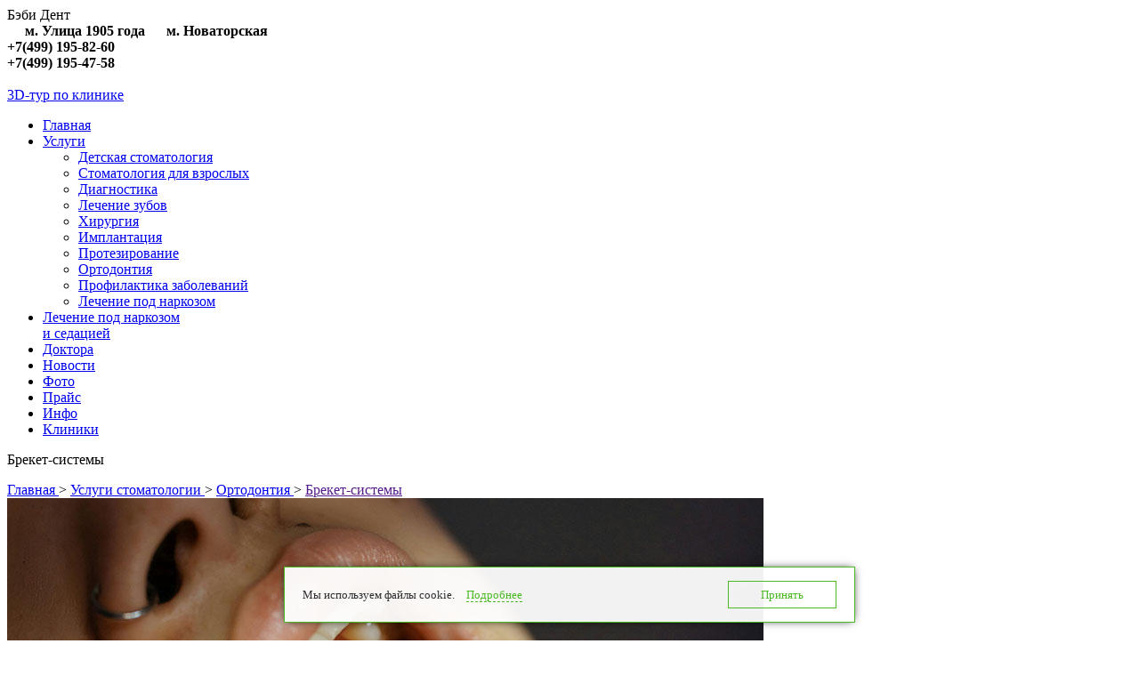

--- FILE ---
content_type: text/html; charset=UTF-8
request_url: https://babydent.moscow/uslugi-stomatologii/ortodontiya/breket-sistemy.php
body_size: 13815
content:
 <!-- Корректная работа ajax формы заказа промо-кода (не переводит после заказа на страницу формы) --> 

<!DOCTYPE HTML>
<html xmlns="https://www.w3.org/1999/xhtml" xml:lang="ru" lang="ru">
<head>

<title>Брекет-системы в стоматологической клинике «Бэби Дент» на Красной Пресне | Полежаевская | улица 1905 года</title>
<meta http-equiv="X-UA-Compatible" content="IE=edge" />
<meta name="viewport" content="width=device-width, initial-scale=1.0"/>
<meta name="author" content="Elifan - Elifan.ru" />
<meta name="cmsmagazine" content="1e41dcdc315a1cc4022c9c845b53a08f" />



<!--====== Favicon Icon ======-->
<link href="/bitrix/templates/01/img/favicon.ico" rel="shortcut icon" type="image/png">
<link href="/bitrix/templates/01/img/icon.png" rel="icon" type="image/png" sizes="120x120">

<!-- 
<link href="https://fonts.googleapis.com/css?family=Roboto:400,300,300italic,100,400italic,700,500,900" rel="stylesheet" type="text/css">
<link href="https://fonts.googleapis.com/css?family=Nothing+You+Could+Do" rel="stylesheet" type="text/css">
 -->




<meta http-equiv="Content-Type" content="text/html; charset=UTF-8" />
<meta name="keywords" content="Брекет-системы Красная Пресня улица 1905 года бэби дент baby dent полежаевская" />
<meta name="description" content="Брекет-системы в стоматологии «Бэби Дент» на Красной Пресне ( Полежаевская | улица 1905 года ) по доступной цене. Брекет-системы с применением современных методик лечения зубов." />
<script data-skip-moving="true">(function(w, d, n) {var cl = "bx-core";var ht = d.documentElement;var htc = ht ? ht.className : undefined;if (htc === undefined || htc.indexOf(cl) !== -1){return;}var ua = n.userAgent;if (/(iPad;)|(iPhone;)/i.test(ua)){cl += " bx-ios";}else if (/Windows/i.test(ua)){cl += ' bx-win';}else if (/Macintosh/i.test(ua)){cl += " bx-mac";}else if (/Linux/i.test(ua) && !/Android/i.test(ua)){cl += " bx-linux";}else if (/Android/i.test(ua)){cl += " bx-android";}cl += (/(ipad|iphone|android|mobile|touch)/i.test(ua) ? " bx-touch" : " bx-no-touch");cl += w.devicePixelRatio && w.devicePixelRatio >= 2? " bx-retina": " bx-no-retina";if (/AppleWebKit/.test(ua)){cl += " bx-chrome";}else if (/Opera/.test(ua)){cl += " bx-opera";}else if (/Firefox/.test(ua)){cl += " bx-firefox";}ht.className = htc ? htc + " " + cl : cl;})(window, document, navigator);</script>


<link href="/bitrix/templates/01/components/bitrix/news/uslugi/bitrix/news.detail/.default/style.css?1584876679155" type="text/css"  rel="stylesheet" />
<link href="/bitrix/templates/01/css/bootstrap.min.css?1584876679117305" type="text/css"  data-template-style="true"  rel="stylesheet" />
<link href="/bitrix/templates/01/css/theme.css?1584876679168915" type="text/css"  data-template-style="true"  rel="stylesheet" />
<link href="/bitrix/templates/01/css/revslider.css?158487667936538" type="text/css"  data-template-style="true"  rel="stylesheet" />
<link href="/bitrix/templates/01/css/custom.css?15848766797904" type="text/css"  data-template-style="true"  rel="stylesheet" />
<link href="/bitrix/templates/01/js/fancybox/fancybox5.css?173755016325343" type="text/css"  data-template-style="true"  rel="stylesheet" />
<link href="/bitrix/templates/01/components/bitrix/menu/horizontal_multilevel1/style.min.css?15848766793715" type="text/css"  data-template-style="true"  rel="stylesheet" />
<link href="/bitrix/templates/01/components/bitrix/breadcrumb/template1/style.min.css?1584876679467" type="text/css"  data-template-style="true"  rel="stylesheet" />
<link href="/bitrix/templates/01/components/bitrix/news.list/sec-pages-uslugi/style.css?1584876679150" type="text/css"  data-template-style="true"  rel="stylesheet" />
<link href="/bitrix/templates/01/components/bitrix/news.list/sec-pages-news/style.css?1584876679150" type="text/css"  data-template-style="true"  rel="stylesheet" />
<link href="/bitrix/templates/01/styles.css?176543866528125" type="text/css"  data-template-style="true"  rel="stylesheet" />







<meta property="og:image" content="https://babydent.moscow/images/footer-logo.jpg"/>
<meta property="twitter:card" content="https://babydent.moscow/images/footer-logo.jpg"/>



<meta property="og:locale" content="ru_RU" />
<meta property="og:type" content="website">
<meta property="og:title" content="Брекет-системы в стоматологической клинике «Бэби Дент» на Красной Пресне | Полежаевская | улица 1905 года">
<meta property="og:description" content="Брекет-системы в стоматологии «Бэби Дент» на Красной Пресне ( Полежаевская | улица 1905 года ) по доступной цене. Брекет-системы с применением современных методик лечения зубов.">
<meta property="og:url" content= "https://babydent.moscow/uslugi-stomatologii/ortodontiya/breket-sistemy.php" />
<meta property="og:site_name" content="Стоматология Бэби Дент" />

<meta name="twitter:description" content="Брекет-системы в стоматологии «Бэби Дент» на Красной Пресне ( Полежаевская | улица 1905 года ) по доступной цене. Брекет-системы с применением современных методик лечения зубов." />
<meta name="twitter:title" content="Брекет-системы в стоматологической клинике «Бэби Дент» на Красной Пресне | Полежаевская | улица 1905 года" />



<style>
 textarea 
input, button, select, textarea { 
line-height: normal; 
}
</style>

<!-- #END Bootstrup bitrix -->

		 
		</head>
		<body oncopy="return false;" oncontextmenu="return false" onselectstart="return false;">



<link href="/newyear/newyear.css" type="text/css" rel="stylesheet">
<link href="/newyear/custom.css" type="text/css" rel="stylesheet">
 

<div class="b-page_newyear">
    <div class="b-page__content">
        <i class="b-head-decor">
        <i class="b-head-decor__inner b-head-decor__inner_n1">
            <div class="b-ball b-ball_n1 b-ball_bounce"><div class="b-ball__right"></div><div class="b-ball__i"></div></div>
            <div class="b-ball b-ball_n2 b-ball_bounce"><div class="b-ball__right"></div><div class="b-ball__i"></div></div>
            <div class="b-ball b-ball_n3 b-ball_bounce"><div class="b-ball__right"></div><div class="b-ball__i"></div></div>
            <div class="b-ball b-ball_n4 b-ball_bounce"><div class="b-ball__right"></div><div class="b-ball__i"></div></div>
            <div class="b-ball b-ball_n5 b-ball_bounce"><div class="b-ball__right"></div><div class="b-ball__i"></div></div>
            <div class="b-ball b-ball_n6 b-ball_bounce"><div class="b-ball__right"></div><div class="b-ball__i"></div></div>
            <div class="b-ball b-ball_n7 b-ball_bounce"><div class="b-ball__right"></div><div class="b-ball__i"></div></div>

            <div class="b-ball b-ball_n8 b-ball_bounce"><div class="b-ball__right"></div><div class="b-ball__i"></div></div>
            <div class="b-ball b-ball_n9 b-ball_bounce"><div class="b-ball__right"></div><div class="b-ball__i"></div></div>
            <div class="b-ball b-ball_i1"><div class="b-ball__right"></div><div class="b-ball__i"></div></div>
            <div class="b-ball b-ball_i2"><div class="b-ball__right"></div><div class="b-ball__i"></div></div>
            <div class="b-ball b-ball_i3"><div class="b-ball__right"></div><div class="b-ball__i"></div></div>
            <div class="b-ball b-ball_i4"><div class="b-ball__right"></div><div class="b-ball__i"></div></div>
            <div class="b-ball b-ball_i5"><div class="b-ball__right"></div><div class="b-ball__i"></div></div>
            <div class="b-ball b-ball_i6"><div class="b-ball__right"></div><div class="b-ball__i"></div></div>
        </i>
        <i class="b-head-decor__inner b-head-decor__inner_n2">
            <div class="b-ball b-ball_n1 b-ball_bounce"><div class="b-ball__right"></div><div class="b-ball__i"></div></div>
            <div class="b-ball b-ball_n2 b-ball_bounce"><div class="b-ball__right"></div><div class="b-ball__i"></div></div>
            <div class="b-ball b-ball_n3 b-ball_bounce"><div class="b-ball__right"></div><div class="b-ball__i"></div></div>
            <div class="b-ball b-ball_n4 b-ball_bounce"><div class="b-ball__right"></div><div class="b-ball__i"></div></div>
            <div class="b-ball b-ball_n5 b-ball_bounce"><div class="b-ball__right"></div><div class="b-ball__i"></div></div>
            <div class="b-ball b-ball_n6 b-ball_bounce"><div class="b-ball__right"></div><div class="b-ball__i"></div></div>
            <div class="b-ball b-ball_n7 b-ball_bounce"><div class="b-ball__right"></div><div class="b-ball__i"></div></div>
            <div class="b-ball b-ball_n8 b-ball_bounce"><div class="b-ball__right"></div><div class="b-ball__i"></div></div>

            <div class="b-ball b-ball_n9 b-ball_bounce"><div class="b-ball__right"></div><div class="b-ball__i"></div></div>
            <div class="b-ball b-ball_i1"><div class="b-ball__right"></div><div class="b-ball__i"></div></div>
            <div class="b-ball b-ball_i2"><div class="b-ball__right"></div><div class="b-ball__i"></div></div>
            <div class="b-ball b-ball_i3"><div class="b-ball__right"></div><div class="b-ball__i"></div></div>
            <div class="b-ball b-ball_i4"><div class="b-ball__right"></div><div class="b-ball__i"></div></div>
            <div class="b-ball b-ball_i5"><div class="b-ball__right"></div><div class="b-ball__i"></div></div>
            <div class="b-ball b-ball_i6"><div class="b-ball__right"></div><div class="b-ball__i"></div></div>
        </i>
        <i class="b-head-decor__inner b-head-decor__inner_n3">
            <div class="b-ball b-ball_n1 b-ball_bounce"><div class="b-ball__right"></div><div class="b-ball__i"></div></div>
            <div class="b-ball b-ball_n2 b-ball_bounce"><div class="b-ball__right"></div><div class="b-ball__i"></div></div>
            <div class="b-ball b-ball_n3 b-ball_bounce"><div class="b-ball__right"></div><div class="b-ball__i"></div></div>
            <div class="b-ball b-ball_n4 b-ball_bounce"><div class="b-ball__right"></div><div class="b-ball__i"></div></div>
            <div class="b-ball b-ball_n5 b-ball_bounce"><div class="b-ball__right"></div><div class="b-ball__i"></div></div>
            <div class="b-ball b-ball_n6 b-ball_bounce"><div class="b-ball__right"></div><div class="b-ball__i"></div></div>
            <div class="b-ball b-ball_n7 b-ball_bounce"><div class="b-ball__right"></div><div class="b-ball__i"></div></div>
            <div class="b-ball b-ball_n8 b-ball_bounce"><div class="b-ball__right"></div><div class="b-ball__i"></div></div>
            <div class="b-ball b-ball_n9 b-ball_bounce"><div class="b-ball__right"></div><div class="b-ball__i"></div></div>

            <div class="b-ball b-ball_i1"><div class="b-ball__right"></div><div class="b-ball__i"></div></div>
            <div class="b-ball b-ball_i2"><div class="b-ball__right"></div><div class="b-ball__i"></div></div>
            <div class="b-ball b-ball_i3"><div class="b-ball__right"></div><div class="b-ball__i"></div></div>
            <div class="b-ball b-ball_i4"><div class="b-ball__right"></div><div class="b-ball__i"></div></div>
            <div class="b-ball b-ball_i5"><div class="b-ball__right"></div><div class="b-ball__i"></div></div>
            <div class="b-ball b-ball_i6"><div class="b-ball__right"></div><div class="b-ball__i"></div></div>
        </i>
        <i class="b-head-decor__inner b-head-decor__inner_n4">
            <div class="b-ball b-ball_n1 b-ball_bounce"><div class="b-ball__right"></div><div class="b-ball__i"></div></div>
            <div class="b-ball b-ball_n2 b-ball_bounce"><div class="b-ball__right"></div><div class="b-ball__i"></div></div>
            <div class="b-ball b-ball_n3 b-ball_bounce"><div class="b-ball__right"></div><div class="b-ball__i"></div></div>
            <div class="b-ball b-ball_n4 b-ball_bounce"><div class="b-ball__right"></div><div class="b-ball__i"></div></div>
            <div class="b-ball b-ball_n5 b-ball_bounce"><div class="b-ball__right"></div><div class="b-ball__i"></div></div>
            <div class="b-ball b-ball_n6 b-ball_bounce"><div class="b-ball__right"></div><div class="b-ball__i"></div></div>
            <div class="b-ball b-ball_n7 b-ball_bounce"><div class="b-ball__right"></div><div class="b-ball__i"></div></div>
            <div class="b-ball b-ball_n8 b-ball_bounce"><div class="b-ball__right"></div><div class="b-ball__i"></div></div>
            <div class="b-ball b-ball_n9 b-ball_bounce"><div class="b-ball__right"></div><div class="b-ball__i"></div></div>
            <div class="b-ball b-ball_i1"><div class="b-ball__right"></div><div class="b-ball__i"></div></div>

            <div class="b-ball b-ball_i2"><div class="b-ball__right"></div><div class="b-ball__i"></div></div>
            <div class="b-ball b-ball_i3"><div class="b-ball__right"></div><div class="b-ball__i"></div></div>
            <div class="b-ball b-ball_i4"><div class="b-ball__right"></div><div class="b-ball__i"></div></div>
            <div class="b-ball b-ball_i5"><div class="b-ball__right"></div><div class="b-ball__i"></div></div>
            <div class="b-ball b-ball_i6"><div class="b-ball__right"></div><div class="b-ball__i"></div></div>
        </i>
        <i class="b-head-decor__inner b-head-decor__inner_n5">
            <div class="b-ball b-ball_n1 b-ball_bounce"><div class="b-ball__right"></div><div class="b-ball__i"></div></div>
            <div class="b-ball b-ball_n2 b-ball_bounce"><div class="b-ball__right"></div><div class="b-ball__i"></div></div>
            <div class="b-ball b-ball_n3 b-ball_bounce"><div class="b-ball__right"></div><div class="b-ball__i"></div></div>
            <div class="b-ball b-ball_n4 b-ball_bounce"><div class="b-ball__right"></div><div class="b-ball__i"></div></div>
            <div class="b-ball b-ball_n5 b-ball_bounce"><div class="b-ball__right"></div><div class="b-ball__i"></div></div>
            <div class="b-ball b-ball_n6 b-ball_bounce"><div class="b-ball__right"></div><div class="b-ball__i"></div></div>
            <div class="b-ball b-ball_n7 b-ball_bounce"><div class="b-ball__right"></div><div class="b-ball__i"></div></div>
            <div class="b-ball b-ball_n8 b-ball_bounce"><div class="b-ball__right"></div><div class="b-ball__i"></div></div>
            <div class="b-ball b-ball_n9 b-ball_bounce"><div class="b-ball__right"></div><div class="b-ball__i"></div></div>
            <div class="b-ball b-ball_i1"><div class="b-ball__right"></div><div class="b-ball__i"></div></div>
            <div class="b-ball b-ball_i2"><div class="b-ball__right"></div><div class="b-ball__i"></div></div>

            <div class="b-ball b-ball_i3"><div class="b-ball__right"></div><div class="b-ball__i"></div></div>
            <div class="b-ball b-ball_i4"><div class="b-ball__right"></div><div class="b-ball__i"></div></div>
            <div class="b-ball b-ball_i5"><div class="b-ball__right"></div><div class="b-ball__i"></div></div>
            <div class="b-ball b-ball_i6"><div class="b-ball__right"></div><div class="b-ball__i"></div></div>
        </i>
        <i class="b-head-decor__inner b-head-decor__inner_n6">
            <div class="b-ball b-ball_n1 b-ball_bounce"><div class="b-ball__right"></div><div class="b-ball__i"></div></div>
            <div class="b-ball b-ball_n2 b-ball_bounce"><div class="b-ball__right"></div><div class="b-ball__i"></div></div>
            <div class="b-ball b-ball_n3 b-ball_bounce"><div class="b-ball__right"></div><div class="b-ball__i"></div></div>
            <div class="b-ball b-ball_n4 b-ball_bounce"><div class="b-ball__right"></div><div class="b-ball__i"></div></div>
            <div class="b-ball b-ball_n5 b-ball_bounce"><div class="b-ball__right"></div><div class="b-ball__i"></div></div>
            <div class="b-ball b-ball_n6 b-ball_bounce"><div class="b-ball__right"></div><div class="b-ball__i"></div></div>
            <div class="b-ball b-ball_n7 b-ball_bounce"><div class="b-ball__right"></div><div class="b-ball__i"></div></div>
            <div class="b-ball b-ball_n8 b-ball_bounce"><div class="b-ball__right"></div><div class="b-ball__i"></div></div>
            <div class="b-ball b-ball_n9 b-ball_bounce"><div class="b-ball__right"></div><div class="b-ball__i"></div></div>
            <div class="b-ball b-ball_i1"><div class="b-ball__right"></div><div class="b-ball__i"></div></div>
            <div class="b-ball b-ball_i2"><div class="b-ball__right"></div><div class="b-ball__i"></div></div>
            <div class="b-ball b-ball_i3"><div class="b-ball__right"></div><div class="b-ball__i"></div></div>
            <div class="b-ball b-ball_i4"><div class="b-ball__right"></div><div class="b-ball__i"></div></div>
            <div class="b-ball b-ball_i5"><div class="b-ball__right"></div><div class="b-ball__i"></div></div>
            <div class="b-ball b-ball_i6"><div class="b-ball__right"></div><div class="b-ball__i"></div></div>
        </i>
        <i class="b-head-decor__inner b-head-decor__inner_n7">
            <div class="b-ball b-ball_n1 b-ball_bounce"><div class="b-ball__right"></div><div class="b-ball__i"></div></div>
            <div class="b-ball b-ball_n2 b-ball_bounce"><div class="b-ball__right"></div><div class="b-ball__i"></div></div>
            <div class="b-ball b-ball_n3 b-ball_bounce"><div class="b-ball__right"></div><div class="b-ball__i"></div></div>
            <div class="b-ball b-ball_n4 b-ball_bounce"><div class="b-ball__right"></div><div class="b-ball__i"></div></div>
            <div class="b-ball b-ball_n5 b-ball_bounce"><div class="b-ball__right"></div><div class="b-ball__i"></div></div>
            <div class="b-ball b-ball_n6 b-ball_bounce"><div class="b-ball__right"></div><div class="b-ball__i"></div></div>
            <div class="b-ball b-ball_n7 b-ball_bounce"><div class="b-ball__right"></div><div class="b-ball__i"></div></div>
            <div class="b-ball b-ball_n8 b-ball_bounce"><div class="b-ball__right"></div><div class="b-ball__i"></div></div>
            <div class="b-ball b-ball_n9 b-ball_bounce"><div class="b-ball__right"></div><div class="b-ball__i"></div></div>
            <div class="b-ball b-ball_i1"><div class="b-ball__right"></div><div class="b-ball__i"></div></div>
            <div class="b-ball b-ball_i2"><div class="b-ball__right"></div><div class="b-ball__i"></div></div>
            <div class="b-ball b-ball_i3"><div class="b-ball__right"></div><div class="b-ball__i"></div></div>
            <div class="b-ball b-ball_i4"><div class="b-ball__right"></div><div class="b-ball__i"></div></div>
            <div class="b-ball b-ball_i5"><div class="b-ball__right"></div><div class="b-ball__i"></div></div>
            <div class="b-ball b-ball_i6"><div class="b-ball__right"></div><div class="b-ball__i"></div></div>
        </i>
    </i>
	</div>
</div>



    <!-- LOADER -->
<!-- noindex -->	
    <div id="loader-wrapper">
        <div class="loader-content">
		    <!--
            <img src="/bitrix/templates/01/img/loader.gif" alt="">
			-->
			<span class="icon-spinner"></span>
            <div class="title">Бэби <span>Дент</span></div>
        </div>
    </div>
<!-- /noindex -->


	<div class="main_header type1">
<!-- noindex -->
        <div class="tagline">
            <div class="container">
                <div class="fright">
					<!-- <div class="phone"><b>м. Пятницкое шоссе:</b></div>
                    
                    <div class="phone"><i class="icon-phone"></i> <b>+7(495) 751-68-88</b></div> -->
                </div>
                <div class="fleft">
					<div class="phone">
						<span class="icon-circle" style="margin: 0 10px; color: #92007b;"></span><b>м. Улица 1905 года</b> 
						<span class="icon-circle" style="margin: 0 10px; color: #89cdcf;"></span><b>м. Новаторская</b>
					</div>
					
					
                    <div class="phone"><i class="icon-phone"></i> <b>+7(499) 195-82-60</b></div>
                    <div class="phone"><i class="icon-phone"></i> <b>+7(499) 195-47-58</b></div>
					
					
                </div>
                <div class="clear"></div>
            </div>
        </div>
<!-- /noindex -->		
        <div class="header_parent_wrap">
            <header>
                <div class="container">
                	<a class="top_menu_toggler" href="javascript:void(0)"></a>
                	<div class="logo_sect">
                        <a href="/" class="logo"><img src="/bitrix/templates/01/img/logo.png" class="logo_def" alt="" /><img src="/bitrix/templates/01/img/retina/logo.png" class="logo_retina" alt="" /></a>                
                    </div> 
                	<div class="toursect">
                        <a href="/3dtour/tour.html" class="" target="_blank" rel="nofollow">3D-тур по клинике</a>                
                    </div> 
<nav>
<ul class="menu">


	
	
		
							<li class="menu-item-has-children"><a href="/"><span class="mm-kr">Главная</span></a></li>
			
		
	
	

	
	
					<li class="menu-item-has-children"><a href="/uslugi-stomatologii/" class="pr-zindex600"><span class="mm-or">Услуги</span></a>
			<div class="sub-nav">
				<ul class="sub-menu">
		
	
	

	
	
		
							<li class="menu-item-has-children"><a href="/uslugi-stomatologii/detskaya-stomatologiya/">Детская стоматология</a></li>
			
		
	
	

	
	
		
							<li class="menu-item-has-children"><a href="/uslugi-stomatologii/stomatologiya-m-1905-goda/">Стоматология для взрослых</a></li>
			
		
	
	

	
	
		
							<li class="menu-item-has-children"><a href="/uslugi-stomatologii/diagnostika/">Диагностика</a></li>
			
		
	
	

	
	
		
							<li class="menu-item-has-children"><a href="/uslugi-stomatologii/lechenie-zubov/">Лечение зубов</a></li>
			
		
	
	

	
	
		
							<li class="menu-item-has-children"><a href="/uslugi-stomatologii/khirurgiya/">Хирургия</a></li>
			
		
	
	

	
	
		
							<li class="menu-item-has-children"><a href="/uslugi-stomatologii/implantatsiya/">Имплантация</a></li>
			
		
	
	

	
	
		
							<li class="menu-item-has-children"><a href="/uslugi-stomatologii/protezirovanie/">Протезирование</a></li>
			
		
	
	

	
	
		
							<li class="current-menu-item"><a href="/uslugi-stomatologii/ortodontiya/">Ортодонтия</a></li>
			
		
	
	

	
	
		
							<li class="menu-item-has-children"><a href="/uslugi-stomatologii/profilaktika-zabolevaniy/">Профилактика заболеваний</a></li>
			
		
	
	

	
	
		
							<li class="menu-item-has-children"><a href="/uslugi-stomatologii/lechenie-zubov/lechenie-zubov-pod-obshchim-narkozom.php">Лечение под наркозом</a></li>
			
		
	
	

			</ul></div></li>	
	
		
							<li class="menu-item-has-children"><a href="/uslugi-stomatologii/lechenie-pod-narkozom-i-sedatsiey/"><span class="mm-spetsprogramma">Лечение под наркозом<br> и седацией</span></a></li>
			
		
	
	

	
	
		
							<li class="menu-item-has-children"><a href="/doktora/"><span class="mm-or2">Доктора</span></a></li>
			
		
	
	

	
	
		
							<li class="menu-item-has-children"><a href="/novosti-i-aktsii/"><span class="mm-zh">Новости</span></a></li>
			
		
	
	

	
	
		
							<li class="menu-item-has-children"><a href="/photo/"><span class="mm-ze">Фото</span></a></li>
			
		
	
	

	
	
		
							<li class="menu-item-has-children"><a href="/price/"><span class="mm-go">Прайс</span></a></li>
			
		
	
	

	
	
		
							<li class="menu-item-has-children"><a href="/informatsiya/"><span class="mm-si">Инфо</span></a></li>
			
		
	
	

	
	
		
							<li class="menu-item-has-children"><a href="/clinics/"><span class="mm-fi">Клиники</span></a></li>
			
		
	
	


</ul>
</nav>
                 
                    <div class="clear"></div>
                </div>
            </header>
        </div>
    </div>
 
   <div class="breadcrumbs">
    	<div class="container">
		
			

            <p class="page-title">
						Брекет-системы						</p>
			
			
			




			

<div class="crumbs" itemscope="" itemtype="http://schema.org/BreadcrumbList">
	<span itemprop="itemListElement" itemscope="" itemtype="http://schema.org/ListItem">
		<a href="/" title="Стоматология БэБиДент" itemprop="item">
			<span itemprop="name">Главная</span>
		</a>
		<meta itemprop="position" content="0">
	</span>

			>
			<span itemprop="itemListElement" itemscope="" itemtype="http://schema.org/ListItem">
				<a href="/uslugi-stomatologii/" title="Услуги стоматологии" itemprop="item">
					<span itemprop="name">Услуги стоматологии</span>
				</a>
				<meta itemprop="position" content="1">
			</span>
		
			>
			<span itemprop="itemListElement" itemscope="" itemtype="http://schema.org/ListItem">
				<a href="/uslugi-stomatologii/ortodontiya/" title="Ортодонтия" itemprop="item">
					<span itemprop="name">Ортодонтия</span>
				</a>
				<meta itemprop="position" content="2">
			</span>
		
			>
			<span itemprop="itemListElement" itemscope="" itemtype="http://schema.org/ListItem">
				<a href="" title="Брекет-системы" itemprop="item">
					<span itemprop="name">Брекет-системы</span>
				</a>
				<meta itemprop="position" content="3">
			</span>
		</div>			
        </div>
    </div>


    <div class="wrapper imgb">
    	<div class="container">
		
		
		
     						
		
																	
			<div class="content_block row right-sidebar single_post">
            	<div class="fl-container hasRS">
                	<div class="posts-block">
                        <div class="contentarea"> 
						
					
    

<div class="news-detail">
			<img
			class="detail_picture"
			border="0"
			src="/upload/iblock/4f3/15kcjcwtrthih83o2c50zvh7y4sa440i.jpg"
			width="850"
			height="500"
			alt="Брекет-системы"
			title="Брекет-системы"
			/>
				<div style="clear:both"></div>
				<div class="primecontent">

<h1>Брекет-системы</h1>

<p class="liter">Врождённые особенности, раннее выпадение (удаление) молочных зубов, травмы или иные причины могут повлиять на формирование <b>неправильного прикуса</b> у человека. Искривлённый зубной ряд в первую очередь является эстетической проблемой для человека, доставляет дискомфорт, может вызвать нарушение дикции, вероятность возникновения кариеса искривлённых зубов возрастает из-за неудобства должным образом ухаживать за ними. В большинстве случаев люди, у которых развился неправильный прикус, прибегают к различным методам его <b>исправления</b>.</p>

<p>Одной из распространённых ортодонтических систем, помогающих полностью <span>выровнять зубной ряд</span>, являются <strong>брекеты</strong> – сложное устройство, состоящее из дуги и множества «замочков», неподвижно закрепляющееся на зубах с внешней или внутренней их стороны и задающее форму.</p>

<p>Суть выравнивания прикуса при помощи <strong>брекет-систем</strong> основывается на постоянном давлении на определённые точки каждого отдельного зуба, постепенно заставляя их поворачиваться так, что зубной ряд выравнивается.</p>

<p class="oblako">Ношение брекет-системы назначает стоматолог-ортодонт только после тщательного обследования и санации зубов. Коррекцию зубного ряда проводят только после смены основных молочных зубов коренными.</p>

<p>Процесс <span>лечения брекетами</span> достаточно длительный, но результат стоит потраченного времени. Следует отметить, что в подростковом возрасте <b>исправление прикуса</b> проходит быстрее: зубы легче занимают правильное положение. Оптимальным возрастом для старта лечения считается возраст 11-12 лет. Но в любом случае ограничений по возрасту для <span>исправления прикуса при помощи брекет-системы</span> нет.</p>

<p>Врачи-ортодонты стоматологии «Бэби Дент» на Красной Пресне (станция метро Улица 1905 года) и ул. Новаторов (станция метро Проспект Вернадского) приглашают на консультацию и <strong>исправление неправильного прикуса</strong> <b>при помощи брекет-систем</b> различных видов всех людей, желающих выровнять свой зубной ряд.</p>

<h2>Показания для установки брекет-систем и их виды</h2>

<p class="liter">Стоматологи-ортодонты рекомендуют ношение <span>брекетов</span> в следующих случаях:</p>

<ul>

<li>при аномальном развитии прикуса;</li>

<li>при искривлении отдельных зубных единиц относительного всего зубного ряда;</li>

<li>при неправильном повороте зуба по оси;</li>

<li>при развившейся ассиметрии зубного ряда.</li>

</ul>

<p>Существует несколько видов <b>брекет-систем</b>, и различаются они между собой:</p>

<ul>

<li>способом фиксации (прямая или непрямая);</li>

<li>материалом, из которого они изготовлены (металлические, пластиковые, керамические, комбинированные);</li>

<li>расположением (с наружной или внутренней стороны зубов).</li>

</ul>

<p>Сроки исправления прикуса для каждого пациента индивидуальны и зависят от динамики процесса выравнивания зубного ряда. Только врач-ортодонт принимает решение о том, можно ли прекращать <span>лечение брекетами</span>. В некоторых случаях терапия может длиться около полугода, а иногда этот процесс может затянуть на более долгий срок – до двух лет и более.</p>

<h3>Брекет-системы в «Бэби Дент»</h3>


<p class="liter">В стоматологии «Бэби Дент» на Красной Пресне, д. 36, стр. 2 возле станции метро Улица 1905 года и ул. Новаторов, д. 10, к. 1 (метро Проспект Вернадского), Вы можете получить профессиональную консультацию ортодонта и провести <strong>коррекцию зубного ряда</strong> при помощи следующих видов <b>брекет-систем</b>:</p>

<li>Металлические (в зависимости от клинической ситуации) - Experience, Mini Master</li>

<li>Керамические – Experience</li>

<li>Сапфировые – Radiance</li>

<p>Записаться на приём к ортодонту, а также узнать о стоимости лечения Вы можете, обратившись к администратору непосредственно в клинике, позвонив по указанным номерам телефона или воспользовавшись формой обратного звонка на сайте.</p>

</div>		<div style="clear:both"></div>
	<br />
	<br /> 
	
	


<div class="row pb60 price-list">
	<div class="col-sm-12 module_cont module_toggle pb10 animate" data-anim-type="fadeInLeft" data-anim-delay="300">
		<h3>Брекет-системы - актуальные цены</h3>
		<div class="shortcode_toggles_shortcode toggles type2">

		<h3 data-count="1" class="shortcode_toggles_item_title expanded_no state-active">Первичный прием	<span class="ico"></span></h3>
			<div class="shortcode_toggles_item_body" style="display: block;">
				<div class="ip">
					<ul>
												
						<li><span class="price-name">Первичная консультация врача-стоматолога</span><span class="price-cost">0₽</span></li>

												
						<li><span class="price-name">Первичная консультация врача-стоматолога при лечении под наркозом</span><span class="price-cost">0₽</span></li>

												
						<li><span class="price-name">Прицельная рентгенография</span><span class="price-cost">1000₽</span></li>

												
						<li><span class="price-name">ОПТГ</span><span class="price-cost">1500₽</span></li>

											</ul>
				</div>
			</div>
	
		<h3 data-count="2" class="shortcode_toggles_item_title expanded_no">Ортодонтия	<span class="ico"></span></h3>
			<div class="shortcode_toggles_item_body" style="display: none;">
				<div class="ip">
					<ul>
												
						<li><span class="price-name">Лечение на трейнере</span><span class="price-cost">25000₽</span></li>

												
						<li><span class="price-name">Лечение на брекетах любой категории сложности (1 челюсть)</span><span class="price-cost">70000₽</span></li>

												
						<li><span class="price-name">Каппы Элайнеры, Флексилайнеры</span><span class="price-cost">300000₽</span></li>

												
						<li><span class="price-name">Лечение на L&M- активатор</span><span class="price-cost">20000₽</span></li>

												
						<li><span class="price-name">Диагностика в арикуляторе SAM 3</span><span class="price-cost">20000₽</span></li>

												
						<li><span class="price-name">Аппарат Haas</span><span class="price-cost">45000₽</span></li>

											</ul>
				</div>
			</div>
	

		</div>
	</div>
</div>



	

	
</div><p style="text-align:right;">
	<a href="/uslugi-stomatologii/">Все услуги</a>
</p>





						
						 <div class="row">
                                <div class="col-sm-12 module_cont pb33 module_feature_posts">
                                	<h3 class="mb27">Возможно Вас заинтересует:</h3>
                                    <div class="featured_items">
                                        <div class="items3 featured_posts">
	
											<ul class="item_list">  



	                                                <li class="animate" data-anim-type="fadeInUp" data-anim-delay="300">
                                                    <div class="item">
                                                        <div class="item_wrapper"> 
														
								
			
                                                            <div class="img_block wrapped_img">
																<img
																	src="/upload/iblock/7ea/7ea8b46a2e5eed7b44b45c8e35f32255.jpg"
																	width="270"
																	height="200"
																	alt="Вакансии клиники"
																	title="Вакансии клиники"
																	/>
                                                                <span class="block_fade"></span>
                                                                <div class="post_hover_info">
                                                                	<a class="featured_ico_link view_link" href="/novosti-i-aktsii/vakansii-kliniki.php"><i class="icon-link"></i></a>
                                                                </div>                                                               
                                                            </div>					
					
							
		
		
                                                            <div class="featured_items_body">		
		                                                                <div class="featured_items_title">

	
			                                                                    <h5><a href="/novosti-i-aktsii/vakansii-kliniki.php">Вакансии клиники</a></h5>			
				
					                                                                </div>			
		
		                                                                <div class="featured_item_content">В связи с расширением детской стоматологической клиники &quot;Бэби Дент&quot; нам требуются врач стоматолог и медицинская сестра.</div>
			
		                                                            </div> 			
		
		
						
		
                                                        </div>
                                                    </div>
                                                </li>
											</ul>  

                                        </div>
                                    </div>                                                         
                                </div>
                             </div>
							 
						   </div>
</div>
</div>

<div class="right-sidebar-block">
<noindex>                                            




                    <div class="sidepanel widget_categories animate" data-anim-type="fadeInUp" data-anim-delay="300">
                        <h4 class="title">Услуги</h4>


<ul class="rside-menu">

  <li class="rside-menu-parent" id="bx_1847241719_9"><a href="/uslugi-stomatologii/detskaya-stomatologiya/" rel="nofollow">Детская стоматология</a> 
  
<ul><li><a class href="/uslugi-stomatologii/detskaya-stomatologiya/plastika-uzdechki-guby-i-yazyka.php" rel="nofollow">Пластика уздечки губы и языка</a></li><li><a class href="/uslugi-stomatologii/detskaya-stomatologiya/ftorirovanie-molochnykh-zubov.php" rel="nofollow">Фторирование молочных зубов</a></li><li><a class href="/uslugi-stomatologii/detskaya-stomatologiya/serebrenie-molochnykh-zubov.php" rel="nofollow">Серебрение молочных зубов</a></li><li><a class href="/uslugi-stomatologii/detskaya-stomatologiya/udalenie-molochnykh-zubov.php" rel="nofollow">Удаление молочных зубов</a></li><li><a class href="/uslugi-stomatologii/detskaya-stomatologiya/lechenie-molochnykh-zubov.php" rel="nofollow">Лечение молочных зубов</a></li></ul></li> 

  <li class="rside-menu-parent" id="bx_1847241719_12"><a href="/uslugi-stomatologii/stomatologiya-m-1905-goda/" rel="nofollow">Стоматология для взрослых</a> 
  
<ul></ul></li> 

  <li class="rside-menu-parent" id="bx_1847241719_3"><a href="/uslugi-stomatologii/diagnostika/" rel="nofollow">Диагностика зубов</a> 
  
<ul><li><a class href="/uslugi-stomatologii/diagnostika/panoramnyy-snimok.php" rel="nofollow">Панорамный снимок</a></li><li><a class href="/uslugi-stomatologii/diagnostika/pritselnyy-snimok.php" rel="nofollow">Прицельный снимок</a></li><li><a class href="/uslugi-stomatologii/diagnostika/profilakticheskiy-osmotr.php" rel="nofollow">Профилактический осмотр</a></li></ul></li> 

  <li class="rside-menu-parent" id="bx_1847241719_4"><a href="/uslugi-stomatologii/lechenie-zubov/" rel="nofollow">Лечение зубов</a> 
  
<ul><li><a class href="/uslugi-stomatologii/lechenie-zubov/chistka-zubov-air-flow.php" rel="nofollow">Чистка зубов AIR FLOW</a></li><li><a class href="/uslugi-stomatologii/lechenie-zubov/otbelivanie-zubov.php" rel="nofollow">Отбеливание зубов</a></li><li><a class href="/uslugi-stomatologii/lechenie-zubov/restavratsiya-zubov.php" rel="nofollow">Реставрация зубов</a></li><li><a class href="/uslugi-stomatologii/lechenie-zubov/lechenie-pulpita.php" rel="nofollow">Лечение пульпита</a></li><li><a class href="/uslugi-stomatologii/lechenie-zubov/lechenie-parodontoza.php" rel="nofollow">Лечение пародонтоза</a></li><li><a class href="/uslugi-stomatologii/lechenie-zubov/lechenie-zubov-detyam-pod-zakisyu-azota.php" rel="nofollow">Лечение зубов детям под закисью азота</a></li><li><a class href="/uslugi-stomatologii/lechenie-zubov/lechenie-kariesa.php" rel="nofollow">Лечение кариеса</a></li><li><a class href="/uslugi-stomatologii/lechenie-zubov/lechenie-zubov-pod-obshchim-narkozom.php" rel="nofollow">Лечение зубов под наркозом</a></li></ul></li> 

  <li class="rside-menu-parent" id="bx_1847241719_5"><a href="/uslugi-stomatologii/khirurgiya/" rel="nofollow">Стоматологическая хирургия</a> 
  
<ul><li><a class href="/uslugi-stomatologii/khirurgiya/kostnaya-plastika.php" rel="nofollow">Костная пластика</a></li><li><a class href="/uslugi-stomatologii/khirurgiya/udalenie-zuba.php" rel="nofollow">Удаление зуба</a></li></ul></li> 

  <li class="rside-menu-parent" id="bx_1847241719_6"><a href="/uslugi-stomatologii/implantatsiya/" rel="nofollow">Имплантация зубов</a> 
  
<ul><li><a class href="/uslugi-stomatologii/implantatsiya/implantatsiya-straumann.php" rel="nofollow">Имплантация Straumann (Швейцария)</a></li><li><a class href="/uslugi-stomatologii/implantatsiya/implantatsiya-biohorizons.php" rel="nofollow">Имплантация BioHorizons (США)</a></li><li><a class href="/uslugi-stomatologii/implantatsiya/implantatsiya-alphadent.php" rel="nofollow">Имплантация Alpha Dent (Германия)</a></li></ul></li> 

  <li class="rside-menu-parent" id="bx_1847241719_7"><a href="/uslugi-stomatologii/protezirovanie/" rel="nofollow">Протезирование зубов</a> 
  
<ul><li><a class href="/uslugi-stomatologii/protezirovanie/nesyemnoe-protezirovanie.php" rel="nofollow">Несъёмное протезирование</a></li><li><a class href="/uslugi-stomatologii/protezirovanie/syemnoe-protezirovanie.php" rel="nofollow">Съёмное протезирование</a></li></ul></li> 

  <li class="rside-menu-parent" id="bx_1847241719_8"><a href="/uslugi-stomatologii/ortodontiya/" rel="nofollow">Ортодонтия</a> 
  
<ul><li><a class href="/uslugi-stomatologii/ortodontiya/ortodonticheskie-kappy.php" rel="nofollow">Ортодонтические каппы</a></li><li><a class href="/uslugi-stomatologii/ortodontiya/breket-sistemy.php" rel="nofollow">Брекет-системы</a></li></ul></li> 

  <li class="rside-menu-parent" id="bx_1847241719_10"><a href="/uslugi-stomatologii/profilaktika-zabolevaniy/" rel="nofollow">Профилактика заболеваний зубов</a> 
  
<ul><li><a class href="/uslugi-stomatologii/profilaktika-zabolevaniy/podbor-sredstv-gigieny.php" rel="nofollow">Подбор средств гигиены</a></li><li><a class href="/uslugi-stomatologii/profilaktika-zabolevaniy/germetizatsiya-fissur.php" rel="nofollow">Герметизация фиссур</a></li><li><a class href="/uslugi-stomatologii/profilaktika-zabolevaniy/ftorirovanie-zubov.php" rel="nofollow">Фторирование зубов</a></li></ul></li> 

  <li class="rside-menu-parent" id="bx_1847241719_376"><a href="/uslugi-stomatologii/lechenie-pod-narkozom-i-sedatsiey/" rel="nofollow">Лечение под наркозом и седацией</a> 
  
<ul><li><a class href="/uslugi-stomatologii/lechenie-zubov/lechenie-zubov-detyam-pod-zakisyu-azota.php" rel="nofollow">Лечение зубов детям под закисью азота</a></li><li><a class href="/uslugi-stomatologii/lechenie-zubov/lechenie-zubov-pod-obshchim-narkozom.php" rel="nofollow">Лечение зубов под наркозом</a></li></ul></li> 


 

</ul>



                      
                    </div>
               
                    <div class="sidepanel widget_posts animate" data-anim-type="fadeInUp" data-anim-delay="300">
                        <h4 class="title">Новости и Акции</h4>
						
						
											<ul class="recent_posts">  



	                                                <li class="with_img animate" data-anim-type="fadeInUp" data-anim-delay="300">
                                                    <div class="recent_posts_content">

														
								
			

																<img
																	src="/upload/iblock/7ea/7ea8b46a2e5eed7b44b45c8e35f32255.jpg"
																	alt="Вакансии клиники"
																	title="Вакансии клиники"
																	/>
					

	
		

	
						
				<a href="/novosti-i-aktsii/vakansii-kliniki.php" rel="nofollow"><b>Вакансии клиники</b></a><br />
							
		
		                                                                <div class="recent_posts_info">В связи с расширением детской стоматологической клиники &quot;Бэби Дент&quot; нам требуются врач стоматолог и медицинская сестра.</div>
			
			

		

                                                    </div>
                                                </li>

											</ul>  
						

                    </div>
</noindex>					
                    <div class="sidepanel widget_posts animate" data-anim-type="fadeInUp" data-anim-delay="300">
                        <h4 class="title">Как нас найти</h4>
                        <ul class="recent_posts">                                    
                            <li class="with_img">
                                <div class="recent_posts_content">
									<i class="icon-phone"></i>
									
									<a href="tel:+74991958260" rel="canonical" class="title">+7 (499) 195-82-60</a>
									<a href="tel:+74991954758" rel="canonical" class="title">+7 (499) 195-47-58</a>
									
                                </div>                                    
                            </li>                                                       
                        </ul>
						<p> <b>ул. Красная Пресня, д. 36, стр. 2</b><br>
							<span class="icon-circle" style="margin: 0 10px; color: #92007b;"></span> м. Улица 1905 года<br>
							<span class="icon-circle" style="margin: 0 10px; color: #7f0000;"></span> м. Краснопресненская<br>
							<span class="icon-circle" style="margin: 0 10px; color: #92007b;"></span> м. Баррикадная<br><br>
						</p>
						<p> <b>ул. Новаторов, дом 10, корпус 1</b><br>
							<!--
							<span class="icon-circle" style="margin: 0 10px; color: #cc0000;"></span> м. Проспект Вернадского<br>
							<span class="icon-circle" style="margin: 0 10px; color: #ff7f00;"></span> м. Новые Черёмушки<br>
							<span class="icon-circle" style="margin: 0 10px; color: #ff7f00;"></span> м. Калужская<br>
							-->
							<span class="icon-circle" style="margin: 0 10px; color: #89cdcf;"></span> м. Новаторская<br>
							<span class="icon-circle" style="margin: 0 10px; color: #89cdcf;"></span> м. Воронцовская<br>
						</p>

                    </div>
<!-- 					
                    <div class="sidepanel widget_posts animate" data-anim-type="fadeInUp" data-anim-delay="300">
                        <h4 class="title">м. Пятницкое шоссе</h4>
                        <ul class="recent_posts">                                    
                            <li class="with_img">
                                <div class="recent_posts_content">
									<i class="icon-phone"></i>
									<a href="tel:+74957516888" rel="canonical" class="title">+7 (495) 751-68-88</a>
									
                                </div>                                    
                            </li>                                                           
                        </ul>
                    </div>						
                -->
                
                </div>
				

</div>
   
<!-- noindex -->   
 
 

        
        </div> 
    </div>

 
     <div class="footer">
    	<div class="container">
        	<div class="pre_footer">
            	<div class="row">
                	<div class="col-sm-4 " data-anim-type="fadeInLeft" data-anim-delay="300">
                    	<div class="sidepanel widget_text"  itemscope="" itemtype="https://schema.org/LocalBusiness">
                        	<h4 class="title" itemprop="name">«Бэби Дент»</h4>
							<h5>м. Улица 1905 года</h5>
                        	<p itemprop="address" itemscope="" itemtype="https://schema.org/PostalAddress">
								<i class="icon-map-marker"></i>
								<span itemprop="postalCode">123022</span>, 
								<span itemprop="addressCountry">Россия</span>, 
								<span itemprop="addressLocality">г. Москва</span>, 
								<span itemprop="streetAddress">ул. Красная Пресня, д. 36, стр. 2 </span> (ИНН: 7702210428, ОГРН: 1037739330640)
								
							</p>
							<p>
								<i class="icon-map-marker"></i>
								119421, Россия, г. Москва, ул. Новаторов, дом 10, корпус 1 (ИНН: 5044109621, ОГРН: 1175007011343)
							</p>
                        	<p><i class="icon-phone"></i>
							
								<a href="tel:+74991958260" rel="canonical">+7 (499) 195-82-60</a>, 
								<a href="tel:+74991954758" rel="canonical">+7 (499) 195-47-58</a>
								<meta itemprop="telephone" content="+7 (499) 195-82-60">
								<meta itemprop="telephone" content="+7 (499) 195-47-58">
							</p>
							<!--
                        	<p><i class="icon-envelope"></i>
								<a href="mailto:info@babydent.moscow" rel="canonical" itemprop="email">info@babydent.moscow</a>
							</p>
							-->
                        	<p><i class="icon-globe"></i>
								<a href="/" itemprop="url">https://babydent.moscow</a>
							</p>							
                        	<p><i class="icon-clock-o"></i>
								<meta itemprop="openingHours" content="Mo-Sa 10:00−20:00, Su 10:00−18:00">
								Пн–Сб: 10:00–20:00, Вс: 10:00–18:00
							</p>	
							<!--
							<p><i class="icon-file"></i>ИНН: 7702210428, ОГРН: 1037739330640  
							</p>
							-->
							<meta itemprop="priceRange" content="0-35000RUB">
							<meta itemprop="image" content="/images/footer-logo.jpg">
                        </div>	
                    </div>
<!-- noindex -->
                    <div class="col-sm-4 " data-anim-type="fadeIn" data-anim-delay="500">
                    	<div class="sidepanel widget_twitter">
                        	<img class="footer-logo" src="/images/footer-logo.jpg" title="Стоматологическая клиника Бэби Дент" alt="Стоматологическая клиника Бэби Дент">
                            <div class="tweet_module">
								<p class="copies">«Бэби Дент» &copy; Copyrights  2006-2026. <br> Все права защищены законом об Авторских правах <br>ГК РФ от 18 декабря 2006 года № 230-ФЗ.</p>
							</div>                          
                        </div>
                    </div>
<!-- /noindex -->		
				

<!-- noindex -->				
                    <div class="col-sm-4 " data-anim-type="fadeInRight" data-anim-delay="300">
                    	<div class="sidepanel widget_text">
                        	<h4 class="title">Документы:</h4>
                        	<p>	<i class="icon-angle-right"></i>
								<a href="/docs/soglashenie.php" target="_blank" rel="nofollow">Пользовательское соглашение</a><br>
								<i class="icon-angle-right"></i>
								<a href="/docs/politika.php" target="_blank" rel="nofollow">Политика конфиденциальности</a><br>
								<i class="icon-angle-right"></i>
								<a href="/docs/license.pdf" target="_blank" rel="nofollow">Лицензия</a><br>
								<i class="icon-angle-right"></i>
								<a href="/docs/Положение о порядке платных медицинских услуг Бэби Дент.docx" rel="nofollow" download>Положение о порядке платных медицинских услуг</a><br>
								<i class="icon-angle-right"></i>
								<a href="/docs/Положение об организации видеонаблюдения.docx" rel="nofollow" download>Положение об организации видеонаблюдения</a>
							</p>					
                        </div>		
                    	<div class="sidepanel widget_text">
                        	<h4 class="title">Наше сообщество:</h4>

<!-- Yandex.Metrika informer -->
<a href="https://metrika.yandex.ru/stat/?id=61192456&amp;from=informer"
target="_blank" rel="nofollow"><img src="https://informer.yandex.ru/informer/61192456/3_1_FFFFFFFF_EFEFEFFF_0_pageviews"
style="width:88px; height:31px; border:0;" alt="Яндекс.Метрика" title="Яндекс.Метрика: данные за сегодня (просмотры, визиты и уникальные посетители)" class="ym-advanced-informer" data-cid="61192456" data-lang="ru" /></a>
<!-- /Yandex.Metrika informer -->

<!-- Yandex.Metrika counter -->
<noscript><div><img src="https://mc.yandex.ru/watch/61192456" style="position:absolute; left:-9999px;" alt="" /></div></noscript>
<!-- /Yandex.Metrika counter -->
								


<!-- Rating Mail.ru counter -->
<noscript><div>
<img src="https://top-fwz1.mail.ru/counter?id=3167222;js=na" style="border:0;position:absolute;left:-9999px;" alt="Top.Mail.Ru" />
</div></noscript>
<!-- //Rating Mail.ru counter -->
<!-- Rating Mail.ru logo -->
<a href="https://top.mail.ru/jump?from=3167222">
<img src="https://top-fwz1.mail.ru/counter?id=3167222;t=479;l=1" style="border:0;" height="31" width="88" alt="Top.Mail.Ru" /></a>
<!-- //Rating Mail.ru logo -->

<!-- Top100 (Kraken) Widget -->
<span id="top100_widget"></span>
<!-- END Top100 (Kraken) Widget -->

<!-- Top100 (Kraken) Counter -->
<noscript>
  <img src="//counter.rambler.ru/top100.cnt?pid=7013221" alt="Топ-100" />
</noscript>
<!-- END Top100 (Kraken) Counter -->

<!--LiveInternet counter--><script data-skip-moving="true">
document.write('<a href="//www.liveinternet.ru/click" '+
'target="_blank"><img src="//counter.yadro.ru/hit?t50.6;r'+
escape(document.referrer)+((typeof(screen)=='undefined')?'':
';s'+screen.width+'*'+screen.height+'*'+(screen.colorDepth?
screen.colorDepth:screen.pixelDepth))+';u'+escape(document.URL)+
';h'+escape(document.title.substring(0,150))+';'+Math.random()+
'" alt="" title="LiveInternet" '+
'border="0" width="31" height="31"><\/a>')
</script><!--/LiveInternet-->


							
												
                        </div>							
                    </div>					
<!-- /noindex -->						

                </div>
            </div>
<!-- noindex -->
            <div class="footer_bottom">

   
				<div class="copyright"> Создание, продвижение и обслуживание сайтов - <a href="https://elifan.ru" rel="nofollow">ELiFan</a> Москва-Симферополь. </div>

				<div class="copyright" style="float:right;">

			
				
				</div>
				
				<div class="clear"></div>
            </div>
<!-- /noindex -->
        </div>
    </div>   
    
    <div class="fixed-menu"></div>
<!-- noindex -->    


<!-- accept cookies -->
<style>
.cookie-wrap {
	position: fixed;
	z-index: 9999;
	bottom: 20px;
	left: 0;
    right: 0;
    margin-left: auto;
    margin-right: auto;	
	width: 600px;
	max-width: 90vw;
	padding: 15px 20px;
	background: #fffffff0;
    color: #2c2e31;
    border: 1px solid #4ab923;	
	box-shadow: 0px 0px 10px -3px #000;
	display:flex;
	justify-content: space-between;
    align-items: center;	
	font-weight: normal;
    font-size: 13px;
    line-height: 150%;
}
.cookie-wrap .cookie-cont {
	padding-right:20px;
}
.cookie-wrap .cookie-button {
	padding: 7px 10px;
    width: 100px;
	min-width: 100px;
    text-align: center;
    background: none;
	border: 1px solid #4ab923;
    color: #4ab923;
    font-weight: 400;
    font-size: 13px;
    line-height: 120%;
    cursor: pointer;
    transition: all 0.3s;
}

.cookie-wrap .cookie-button:hover {
	background: #4ab923;
	color: #fff;
}
.cookie-cont .cookie-ac-open, .cookie-cont .cookie-ac-close{
	cursor: pointer;
	color: #4ab923;
	font-weight: 300;
	border-bottom: 1px dashed #4ab923;
	margin-left: 10px;
}
</style>

<div class="cookie-wrap">
	<div class="cookie-cont">
		<div class="cookie-visible">
			Мы используем файлы cookie. <span class="cookie-ac-open">Подробнее</span>
		</div>
		<div class="cookie-hidden" style="display:none;">
			ООО «Бэби Дент» использует cookie для обеспечения функционирования веб-сайта, аналитики действий на веб-сайте и улучшения качества обслуживания. Для получения дополнительной информации Вы можете ознакомиться с условиями и принципами их обработки. Если Вы не хотите, чтобы эти данные обрабатывались, отключите cookie в настройках браузера. <span class="cookie-ac-close">Скрыть</span>
		</div>
	</div>
	<div class="cookie-button">
		Принять
	</div>

</div>

<!-- accept cookies -->
  
     




<!-- /noindex -->

	
	
	
<script>if(!window.BX)window.BX={};if(!window.BX.message)window.BX.message=function(mess){if(typeof mess==='object'){for(let i in mess) {BX.message[i]=mess[i];} return true;}};</script>
<script>(window.BX||top.BX).message({"JS_CORE_LOADING":"Загрузка...","JS_CORE_NO_DATA":"- Нет данных -","JS_CORE_WINDOW_CLOSE":"Закрыть","JS_CORE_WINDOW_EXPAND":"Развернуть","JS_CORE_WINDOW_NARROW":"Свернуть в окно","JS_CORE_WINDOW_SAVE":"Сохранить","JS_CORE_WINDOW_CANCEL":"Отменить","JS_CORE_WINDOW_CONTINUE":"Продолжить","JS_CORE_H":"ч","JS_CORE_M":"м","JS_CORE_S":"с","JSADM_AI_HIDE_EXTRA":"Скрыть лишние","JSADM_AI_ALL_NOTIF":"Показать все","JSADM_AUTH_REQ":"Требуется авторизация!","JS_CORE_WINDOW_AUTH":"Войти","JS_CORE_IMAGE_FULL":"Полный размер"});</script><script src="/bitrix/js/main/core/core.min.js?1730272223225181"></script><script>BX.Runtime.registerExtension({"name":"main.core","namespace":"BX","loaded":true});</script>
<script>BX.setJSList(["\/bitrix\/js\/main\/core\/core_ajax.js","\/bitrix\/js\/main\/core\/core_promise.js","\/bitrix\/js\/main\/polyfill\/promise\/js\/promise.js","\/bitrix\/js\/main\/loadext\/loadext.js","\/bitrix\/js\/main\/loadext\/extension.js","\/bitrix\/js\/main\/polyfill\/promise\/js\/promise.js","\/bitrix\/js\/main\/polyfill\/find\/js\/find.js","\/bitrix\/js\/main\/polyfill\/includes\/js\/includes.js","\/bitrix\/js\/main\/polyfill\/matches\/js\/matches.js","\/bitrix\/js\/ui\/polyfill\/closest\/js\/closest.js","\/bitrix\/js\/main\/polyfill\/fill\/main.polyfill.fill.js","\/bitrix\/js\/main\/polyfill\/find\/js\/find.js","\/bitrix\/js\/main\/polyfill\/matches\/js\/matches.js","\/bitrix\/js\/main\/polyfill\/core\/dist\/polyfill.bundle.js","\/bitrix\/js\/main\/core\/core.js","\/bitrix\/js\/main\/polyfill\/intersectionobserver\/js\/intersectionobserver.js","\/bitrix\/js\/main\/lazyload\/dist\/lazyload.bundle.js","\/bitrix\/js\/main\/polyfill\/core\/dist\/polyfill.bundle.js","\/bitrix\/js\/main\/parambag\/dist\/parambag.bundle.js"]);
</script>
<script>BX.Runtime.registerExtension({"name":"fx","namespace":"window","loaded":true});</script>
<script>(window.BX||top.BX).message({"LANGUAGE_ID":"ru","FORMAT_DATE":"DD.MM.YYYY","FORMAT_DATETIME":"DD.MM.YYYY HH:MI:SS","COOKIE_PREFIX":"BITRIX_SM","SERVER_TZ_OFFSET":"10800","UTF_MODE":"Y","SITE_ID":"s1","SITE_DIR":"\/","USER_ID":"","SERVER_TIME":1769088109,"USER_TZ_OFFSET":0,"USER_TZ_AUTO":"Y","bitrix_sessid":"3487dea58c4bf643f630a6ff5a2c1a00"});</script><script src="/bitrix/js/twim.recaptchafree/script.js?15848766484421"></script>
<script src="https://www.google.com/recaptcha/api.js?onload=onloadRecaptchafree&render=explicit&hl=ru"></script>
<script src="/bitrix/js/main/core/core_fx.min.js?15848766459768"></script>
<script src="/bitrix/templates/01/js/jquery.min.js?158487667995935"></script>
<script src="/bitrix/templates/01/js/bootstrap.min.js?158487667935951"></script>
<script src="/bitrix/templates/01/js/modules.js?158487667931057"></script>
<script src="/bitrix/templates/01/js/theme.js?158487667917228"></script>
<script src="/bitrix/templates/01/js/color_panel.js?15848766793076"></script>
<script src="/bitrix/templates/01/js/jquery.scrollUp.min.js?15848766791872"></script>
<script src="/bitrix/templates/01/js/jquery.themepunch.plugins.min.js?158487667964424"></script>
<script src="/bitrix/templates/01/js/jquery.themepunch.revolution.min.js?158487667981228"></script>
<script src="/bitrix/templates/01/js/fancybox/fancybox5.umd.js?1737550163142361"></script>
<script src="/bitrix/templates/01/js/jquery.isotope.min.js?158487667916060"></script>
<script src="/bitrix/templates/01/js/sorting.js?15848766796252"></script>
<script src="/bitrix/templates/01/js/custom.js?17375517631942"></script>
<script src="/bitrix/templates/01/components/bitrix/menu/horizontal_multilevel1/script.min.js?1584876679407"></script>
<script>var _ba = _ba || []; _ba.push(["aid", "92f6efd94a195816eee42dd032fabbe0"]); _ba.push(["host", "babydent.moscow"]); (function() {var ba = document.createElement("script"); ba.type = "text/javascript"; ba.async = true;ba.src = (document.location.protocol == "https:" ? "https://" : "http://") + "bitrix.info/ba.js";var s = document.getElementsByTagName("script")[0];s.parentNode.insertBefore(ba, s);})();</script>



<script>
			document.oncontextmenu=new Function("return false;")
		</script><script src="/newyear/newyear.js"></script><script >
   (function(m,e,t,r,i,k,a){m[i]=m[i]||function(){(m[i].a=m[i].a||[]).push(arguments)};
   m[i].l=1*new Date();k=e.createElement(t),a=e.getElementsByTagName(t)[0],k.async=1,k.src=r,a.parentNode.insertBefore(k,a)})
   (window, document, "script", "https://mc.yandex.ru/metrika/tag.js", "ym");

   ym(61192456, "init", {
        clickmap:true,
        trackLinks:true,
        accurateTrackBounce:true,
        webvisor:true
   });
</script>
<script>
var _tmr = window._tmr || (window._tmr = []);
_tmr.push({id: "3167222", type: "pageView", start: (new Date()).getTime()});
(function (d, w, id) {
  if (d.getElementById(id)) return;
  var ts = d.createElement("script"); ts.type = "text/javascript"; ts.async = true; ts.id = id;
  ts.src = "https://top-fwz1.mail.ru/js/code.js";
  var f = function () {var s = d.getElementsByTagName("script")[0]; s.parentNode.insertBefore(ts, s);};
  if (w.opera == "[object Opera]") { d.addEventListener("DOMContentLoaded", f, false); } else { f(); }
})(document, window, "topmailru-code");
</script><script>
    (function (w, d, c) {
    (w[c] = w[c] || []).push(function() {
        var options = {
            project: 7013221,
            element: 'top100_widget',
        };
        try {
            w.top100Counter = new top100(options);
        } catch(e) { }
    });
    var n = d.getElementsByTagName("script")[0],
    s = d.createElement("script"),
    f = function () { n.parentNode.insertBefore(s, n); };
    s.type = "text/javascript";
    s.async = true;
    s.src =
    (d.location.protocol == "https:" ? "https:" : "http:") +
    "//st.top100.ru/top100/top100.js";

    if (w.opera == "[object Opera]") {
    d.addEventListener("DOMContentLoaded", f, false);
} else { f(); }
})(window, document, "_top100q");
</script>
<script>
$(".cookie-ac-open").on("click", function(){
	$(".cookie-cont .cookie-visible").hide(100);
	$(".cookie-cont .cookie-hidden").show(100);
});
$(".cookie-ac-close").on("click", function(){
	$(".cookie-cont .cookie-visible").show(100);
	$(".cookie-cont .cookie-hidden").hide(100);
});
$(".cookie-button").on("click", function(){
	$(".cookie-wrap").hide(100);
	document.cookie = 'cookiealert=off; path=/; max-age='+60*60*24;
});
</script>
<script src="/bitrix/templates/01/js/lozad.min.js"></script>
<script>
	 const el = document.querySelector('img');
const observer = lozad(el); // passing a `NodeList` (e.g. `document.querySelectorAll()`) is also valid
observer.observe();
</script>

</body>
</html>
